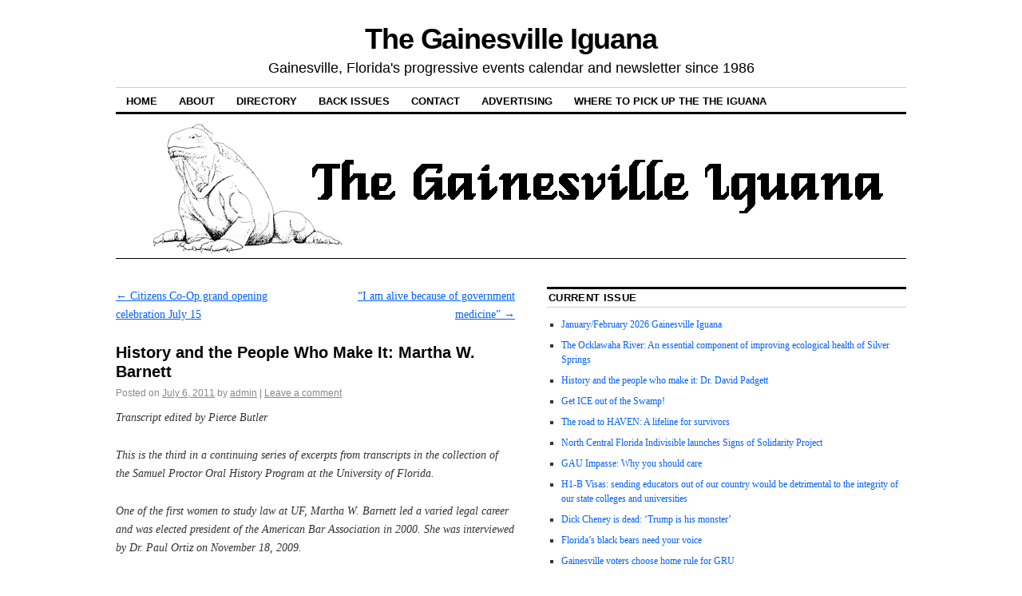

--- FILE ---
content_type: text/html; charset=UTF-8
request_url: https://gainesvilleiguana.org/2011/articles/2011-articles/july-august-2011/history-and-the-people-who-make-it-martha-w-barnett/
body_size: 13178
content:
<!DOCTYPE html>
<!--[if IE 6]>
<html id="ie6" lang="en-US">
<![endif]-->
<!--[if IE 8]>
<html id="ie8" lang="en-US">
<![endif]-->
<!--[if (!IE)]><!-->
<html lang="en-US">
<!--<![endif]-->

<head>
<meta charset="UTF-8" />
<title>History and the People Who Make It: Martha W. Barnett | The Gainesville Iguana</title>
<link rel="profile" href="http://gmpg.org/xfn/11" />
<link rel="pingback" href="https://gainesvilleiguana.org/xmlrpc.php" />
<meta name='robots' content='max-image-preview:large' />
<link rel='dns-prefetch' href='//js.stripe.com' />
<link rel="alternate" type="application/rss+xml" title="The Gainesville Iguana &raquo; Feed" href="https://gainesvilleiguana.org/feed/" />
<link rel="alternate" type="application/rss+xml" title="The Gainesville Iguana &raquo; Comments Feed" href="https://gainesvilleiguana.org/comments/feed/" />
<link rel="alternate" type="application/rss+xml" title="The Gainesville Iguana &raquo; History and the People Who Make It: Martha W. Barnett Comments Feed" href="https://gainesvilleiguana.org/2011/articles/2011-articles/july-august-2011/history-and-the-people-who-make-it-martha-w-barnett/feed/" />
<link rel="alternate" title="oEmbed (JSON)" type="application/json+oembed" href="https://gainesvilleiguana.org/wp-json/oembed/1.0/embed?url=https%3A%2F%2Fgainesvilleiguana.org%2F2011%2Farticles%2F2011-articles%2Fjuly-august-2011%2Fhistory-and-the-people-who-make-it-martha-w-barnett%2F" />
<link rel="alternate" title="oEmbed (XML)" type="text/xml+oembed" href="https://gainesvilleiguana.org/wp-json/oembed/1.0/embed?url=https%3A%2F%2Fgainesvilleiguana.org%2F2011%2Farticles%2F2011-articles%2Fjuly-august-2011%2Fhistory-and-the-people-who-make-it-martha-w-barnett%2F&#038;format=xml" />
<style id='wp-img-auto-sizes-contain-inline-css' type='text/css'>
img:is([sizes=auto i],[sizes^="auto," i]){contain-intrinsic-size:3000px 1500px}
/*# sourceURL=wp-img-auto-sizes-contain-inline-css */
</style>
<style id='wp-emoji-styles-inline-css' type='text/css'>

	img.wp-smiley, img.emoji {
		display: inline !important;
		border: none !important;
		box-shadow: none !important;
		height: 1em !important;
		width: 1em !important;
		margin: 0 0.07em !important;
		vertical-align: -0.1em !important;
		background: none !important;
		padding: 0 !important;
	}
/*# sourceURL=wp-emoji-styles-inline-css */
</style>
<style id='wp-block-library-inline-css' type='text/css'>
:root{--wp-block-synced-color:#7a00df;--wp-block-synced-color--rgb:122,0,223;--wp-bound-block-color:var(--wp-block-synced-color);--wp-editor-canvas-background:#ddd;--wp-admin-theme-color:#007cba;--wp-admin-theme-color--rgb:0,124,186;--wp-admin-theme-color-darker-10:#006ba1;--wp-admin-theme-color-darker-10--rgb:0,107,160.5;--wp-admin-theme-color-darker-20:#005a87;--wp-admin-theme-color-darker-20--rgb:0,90,135;--wp-admin-border-width-focus:2px}@media (min-resolution:192dpi){:root{--wp-admin-border-width-focus:1.5px}}.wp-element-button{cursor:pointer}:root .has-very-light-gray-background-color{background-color:#eee}:root .has-very-dark-gray-background-color{background-color:#313131}:root .has-very-light-gray-color{color:#eee}:root .has-very-dark-gray-color{color:#313131}:root .has-vivid-green-cyan-to-vivid-cyan-blue-gradient-background{background:linear-gradient(135deg,#00d084,#0693e3)}:root .has-purple-crush-gradient-background{background:linear-gradient(135deg,#34e2e4,#4721fb 50%,#ab1dfe)}:root .has-hazy-dawn-gradient-background{background:linear-gradient(135deg,#faaca8,#dad0ec)}:root .has-subdued-olive-gradient-background{background:linear-gradient(135deg,#fafae1,#67a671)}:root .has-atomic-cream-gradient-background{background:linear-gradient(135deg,#fdd79a,#004a59)}:root .has-nightshade-gradient-background{background:linear-gradient(135deg,#330968,#31cdcf)}:root .has-midnight-gradient-background{background:linear-gradient(135deg,#020381,#2874fc)}:root{--wp--preset--font-size--normal:16px;--wp--preset--font-size--huge:42px}.has-regular-font-size{font-size:1em}.has-larger-font-size{font-size:2.625em}.has-normal-font-size{font-size:var(--wp--preset--font-size--normal)}.has-huge-font-size{font-size:var(--wp--preset--font-size--huge)}.has-text-align-center{text-align:center}.has-text-align-left{text-align:left}.has-text-align-right{text-align:right}.has-fit-text{white-space:nowrap!important}#end-resizable-editor-section{display:none}.aligncenter{clear:both}.items-justified-left{justify-content:flex-start}.items-justified-center{justify-content:center}.items-justified-right{justify-content:flex-end}.items-justified-space-between{justify-content:space-between}.screen-reader-text{border:0;clip-path:inset(50%);height:1px;margin:-1px;overflow:hidden;padding:0;position:absolute;width:1px;word-wrap:normal!important}.screen-reader-text:focus{background-color:#ddd;clip-path:none;color:#444;display:block;font-size:1em;height:auto;left:5px;line-height:normal;padding:15px 23px 14px;text-decoration:none;top:5px;width:auto;z-index:100000}html :where(.has-border-color){border-style:solid}html :where([style*=border-top-color]){border-top-style:solid}html :where([style*=border-right-color]){border-right-style:solid}html :where([style*=border-bottom-color]){border-bottom-style:solid}html :where([style*=border-left-color]){border-left-style:solid}html :where([style*=border-width]){border-style:solid}html :where([style*=border-top-width]){border-top-style:solid}html :where([style*=border-right-width]){border-right-style:solid}html :where([style*=border-bottom-width]){border-bottom-style:solid}html :where([style*=border-left-width]){border-left-style:solid}html :where(img[class*=wp-image-]){height:auto;max-width:100%}:where(figure){margin:0 0 1em}html :where(.is-position-sticky){--wp-admin--admin-bar--position-offset:var(--wp-admin--admin-bar--height,0px)}@media screen and (max-width:600px){html :where(.is-position-sticky){--wp-admin--admin-bar--position-offset:0px}}

/*# sourceURL=wp-block-library-inline-css */
</style><style id='global-styles-inline-css' type='text/css'>
:root{--wp--preset--aspect-ratio--square: 1;--wp--preset--aspect-ratio--4-3: 4/3;--wp--preset--aspect-ratio--3-4: 3/4;--wp--preset--aspect-ratio--3-2: 3/2;--wp--preset--aspect-ratio--2-3: 2/3;--wp--preset--aspect-ratio--16-9: 16/9;--wp--preset--aspect-ratio--9-16: 9/16;--wp--preset--color--black: #000000;--wp--preset--color--cyan-bluish-gray: #abb8c3;--wp--preset--color--white: #ffffff;--wp--preset--color--pale-pink: #f78da7;--wp--preset--color--vivid-red: #cf2e2e;--wp--preset--color--luminous-vivid-orange: #ff6900;--wp--preset--color--luminous-vivid-amber: #fcb900;--wp--preset--color--light-green-cyan: #7bdcb5;--wp--preset--color--vivid-green-cyan: #00d084;--wp--preset--color--pale-cyan-blue: #8ed1fc;--wp--preset--color--vivid-cyan-blue: #0693e3;--wp--preset--color--vivid-purple: #9b51e0;--wp--preset--gradient--vivid-cyan-blue-to-vivid-purple: linear-gradient(135deg,rgb(6,147,227) 0%,rgb(155,81,224) 100%);--wp--preset--gradient--light-green-cyan-to-vivid-green-cyan: linear-gradient(135deg,rgb(122,220,180) 0%,rgb(0,208,130) 100%);--wp--preset--gradient--luminous-vivid-amber-to-luminous-vivid-orange: linear-gradient(135deg,rgb(252,185,0) 0%,rgb(255,105,0) 100%);--wp--preset--gradient--luminous-vivid-orange-to-vivid-red: linear-gradient(135deg,rgb(255,105,0) 0%,rgb(207,46,46) 100%);--wp--preset--gradient--very-light-gray-to-cyan-bluish-gray: linear-gradient(135deg,rgb(238,238,238) 0%,rgb(169,184,195) 100%);--wp--preset--gradient--cool-to-warm-spectrum: linear-gradient(135deg,rgb(74,234,220) 0%,rgb(151,120,209) 20%,rgb(207,42,186) 40%,rgb(238,44,130) 60%,rgb(251,105,98) 80%,rgb(254,248,76) 100%);--wp--preset--gradient--blush-light-purple: linear-gradient(135deg,rgb(255,206,236) 0%,rgb(152,150,240) 100%);--wp--preset--gradient--blush-bordeaux: linear-gradient(135deg,rgb(254,205,165) 0%,rgb(254,45,45) 50%,rgb(107,0,62) 100%);--wp--preset--gradient--luminous-dusk: linear-gradient(135deg,rgb(255,203,112) 0%,rgb(199,81,192) 50%,rgb(65,88,208) 100%);--wp--preset--gradient--pale-ocean: linear-gradient(135deg,rgb(255,245,203) 0%,rgb(182,227,212) 50%,rgb(51,167,181) 100%);--wp--preset--gradient--electric-grass: linear-gradient(135deg,rgb(202,248,128) 0%,rgb(113,206,126) 100%);--wp--preset--gradient--midnight: linear-gradient(135deg,rgb(2,3,129) 0%,rgb(40,116,252) 100%);--wp--preset--font-size--small: 13px;--wp--preset--font-size--medium: 20px;--wp--preset--font-size--large: 36px;--wp--preset--font-size--x-large: 42px;--wp--preset--spacing--20: 0.44rem;--wp--preset--spacing--30: 0.67rem;--wp--preset--spacing--40: 1rem;--wp--preset--spacing--50: 1.5rem;--wp--preset--spacing--60: 2.25rem;--wp--preset--spacing--70: 3.38rem;--wp--preset--spacing--80: 5.06rem;--wp--preset--shadow--natural: 6px 6px 9px rgba(0, 0, 0, 0.2);--wp--preset--shadow--deep: 12px 12px 50px rgba(0, 0, 0, 0.4);--wp--preset--shadow--sharp: 6px 6px 0px rgba(0, 0, 0, 0.2);--wp--preset--shadow--outlined: 6px 6px 0px -3px rgb(255, 255, 255), 6px 6px rgb(0, 0, 0);--wp--preset--shadow--crisp: 6px 6px 0px rgb(0, 0, 0);}:where(.is-layout-flex){gap: 0.5em;}:where(.is-layout-grid){gap: 0.5em;}body .is-layout-flex{display: flex;}.is-layout-flex{flex-wrap: wrap;align-items: center;}.is-layout-flex > :is(*, div){margin: 0;}body .is-layout-grid{display: grid;}.is-layout-grid > :is(*, div){margin: 0;}:where(.wp-block-columns.is-layout-flex){gap: 2em;}:where(.wp-block-columns.is-layout-grid){gap: 2em;}:where(.wp-block-post-template.is-layout-flex){gap: 1.25em;}:where(.wp-block-post-template.is-layout-grid){gap: 1.25em;}.has-black-color{color: var(--wp--preset--color--black) !important;}.has-cyan-bluish-gray-color{color: var(--wp--preset--color--cyan-bluish-gray) !important;}.has-white-color{color: var(--wp--preset--color--white) !important;}.has-pale-pink-color{color: var(--wp--preset--color--pale-pink) !important;}.has-vivid-red-color{color: var(--wp--preset--color--vivid-red) !important;}.has-luminous-vivid-orange-color{color: var(--wp--preset--color--luminous-vivid-orange) !important;}.has-luminous-vivid-amber-color{color: var(--wp--preset--color--luminous-vivid-amber) !important;}.has-light-green-cyan-color{color: var(--wp--preset--color--light-green-cyan) !important;}.has-vivid-green-cyan-color{color: var(--wp--preset--color--vivid-green-cyan) !important;}.has-pale-cyan-blue-color{color: var(--wp--preset--color--pale-cyan-blue) !important;}.has-vivid-cyan-blue-color{color: var(--wp--preset--color--vivid-cyan-blue) !important;}.has-vivid-purple-color{color: var(--wp--preset--color--vivid-purple) !important;}.has-black-background-color{background-color: var(--wp--preset--color--black) !important;}.has-cyan-bluish-gray-background-color{background-color: var(--wp--preset--color--cyan-bluish-gray) !important;}.has-white-background-color{background-color: var(--wp--preset--color--white) !important;}.has-pale-pink-background-color{background-color: var(--wp--preset--color--pale-pink) !important;}.has-vivid-red-background-color{background-color: var(--wp--preset--color--vivid-red) !important;}.has-luminous-vivid-orange-background-color{background-color: var(--wp--preset--color--luminous-vivid-orange) !important;}.has-luminous-vivid-amber-background-color{background-color: var(--wp--preset--color--luminous-vivid-amber) !important;}.has-light-green-cyan-background-color{background-color: var(--wp--preset--color--light-green-cyan) !important;}.has-vivid-green-cyan-background-color{background-color: var(--wp--preset--color--vivid-green-cyan) !important;}.has-pale-cyan-blue-background-color{background-color: var(--wp--preset--color--pale-cyan-blue) !important;}.has-vivid-cyan-blue-background-color{background-color: var(--wp--preset--color--vivid-cyan-blue) !important;}.has-vivid-purple-background-color{background-color: var(--wp--preset--color--vivid-purple) !important;}.has-black-border-color{border-color: var(--wp--preset--color--black) !important;}.has-cyan-bluish-gray-border-color{border-color: var(--wp--preset--color--cyan-bluish-gray) !important;}.has-white-border-color{border-color: var(--wp--preset--color--white) !important;}.has-pale-pink-border-color{border-color: var(--wp--preset--color--pale-pink) !important;}.has-vivid-red-border-color{border-color: var(--wp--preset--color--vivid-red) !important;}.has-luminous-vivid-orange-border-color{border-color: var(--wp--preset--color--luminous-vivid-orange) !important;}.has-luminous-vivid-amber-border-color{border-color: var(--wp--preset--color--luminous-vivid-amber) !important;}.has-light-green-cyan-border-color{border-color: var(--wp--preset--color--light-green-cyan) !important;}.has-vivid-green-cyan-border-color{border-color: var(--wp--preset--color--vivid-green-cyan) !important;}.has-pale-cyan-blue-border-color{border-color: var(--wp--preset--color--pale-cyan-blue) !important;}.has-vivid-cyan-blue-border-color{border-color: var(--wp--preset--color--vivid-cyan-blue) !important;}.has-vivid-purple-border-color{border-color: var(--wp--preset--color--vivid-purple) !important;}.has-vivid-cyan-blue-to-vivid-purple-gradient-background{background: var(--wp--preset--gradient--vivid-cyan-blue-to-vivid-purple) !important;}.has-light-green-cyan-to-vivid-green-cyan-gradient-background{background: var(--wp--preset--gradient--light-green-cyan-to-vivid-green-cyan) !important;}.has-luminous-vivid-amber-to-luminous-vivid-orange-gradient-background{background: var(--wp--preset--gradient--luminous-vivid-amber-to-luminous-vivid-orange) !important;}.has-luminous-vivid-orange-to-vivid-red-gradient-background{background: var(--wp--preset--gradient--luminous-vivid-orange-to-vivid-red) !important;}.has-very-light-gray-to-cyan-bluish-gray-gradient-background{background: var(--wp--preset--gradient--very-light-gray-to-cyan-bluish-gray) !important;}.has-cool-to-warm-spectrum-gradient-background{background: var(--wp--preset--gradient--cool-to-warm-spectrum) !important;}.has-blush-light-purple-gradient-background{background: var(--wp--preset--gradient--blush-light-purple) !important;}.has-blush-bordeaux-gradient-background{background: var(--wp--preset--gradient--blush-bordeaux) !important;}.has-luminous-dusk-gradient-background{background: var(--wp--preset--gradient--luminous-dusk) !important;}.has-pale-ocean-gradient-background{background: var(--wp--preset--gradient--pale-ocean) !important;}.has-electric-grass-gradient-background{background: var(--wp--preset--gradient--electric-grass) !important;}.has-midnight-gradient-background{background: var(--wp--preset--gradient--midnight) !important;}.has-small-font-size{font-size: var(--wp--preset--font-size--small) !important;}.has-medium-font-size{font-size: var(--wp--preset--font-size--medium) !important;}.has-large-font-size{font-size: var(--wp--preset--font-size--large) !important;}.has-x-large-font-size{font-size: var(--wp--preset--font-size--x-large) !important;}
/*# sourceURL=global-styles-inline-css */
</style>

<style id='classic-theme-styles-inline-css' type='text/css'>
/*! This file is auto-generated */
.wp-block-button__link{color:#fff;background-color:#32373c;border-radius:9999px;box-shadow:none;text-decoration:none;padding:calc(.667em + 2px) calc(1.333em + 2px);font-size:1.125em}.wp-block-file__button{background:#32373c;color:#fff;text-decoration:none}
/*# sourceURL=/wp-includes/css/classic-themes.min.css */
</style>
<link rel='stylesheet' id='wpedon-css' href='https://gainesvilleiguana.org/wp-content/plugins/easy-paypal-donation/assets/css/wpedon.css?ver=1.5.3' type='text/css' media='all' />
<link rel='stylesheet' id='coraline-css' href='https://gainesvilleiguana.org/wp-content/themes/coraline/style.css?ver=6.9' type='text/css' media='all' />
<script type="text/javascript" src="https://gainesvilleiguana.org/wp-includes/js/jquery/jquery.min.js?ver=3.7.1" id="jquery-core-js"></script>
<script type="text/javascript" src="https://gainesvilleiguana.org/wp-includes/js/jquery/jquery-migrate.min.js?ver=3.4.1" id="jquery-migrate-js"></script>
<link rel="https://api.w.org/" href="https://gainesvilleiguana.org/wp-json/" /><link rel="alternate" title="JSON" type="application/json" href="https://gainesvilleiguana.org/wp-json/wp/v2/posts/156" /><link rel="EditURI" type="application/rsd+xml" title="RSD" href="https://gainesvilleiguana.org/xmlrpc.php?rsd" />
<meta name="generator" content="WordPress 6.9" />
<link rel="canonical" href="https://gainesvilleiguana.org/2011/articles/2011-articles/july-august-2011/history-and-the-people-who-make-it-martha-w-barnett/" />
<link rel='shortlink' href='https://gainesvilleiguana.org/?p=156' />
</head>

<body class="wp-singular post-template-default single single-post postid-156 single-format-standard wp-theme-coraline three-column content-sidebar-sidebar">
<div id="container" class="hfeed contain">
	<div id="header">
		<div id="masthead" role="banner">
						<div id="site-title">
				<span>
					<a href="https://gainesvilleiguana.org/" title="The Gainesville Iguana" rel="home">The Gainesville Iguana</a>
				</span>
			</div>
			<div id="site-description">Gainesville, Florida&#039;s progressive events calendar and newsletter since 1986</div>
		</div><!-- #masthead -->

		<div id="access" role="navigation">
		  			<div class="skip-link screen-reader-text"><a href="#content" title="Skip to content">Skip to content</a></div>
						<div class="menu"><ul>
<li ><a href="https://gainesvilleiguana.org/">Home</a></li><li class="page_item page-item-8 page_item_has_children"><a href="https://gainesvilleiguana.org/about/">About</a>
<ul class='children'>
	<li class="page_item page-item-83"><a href="https://gainesvilleiguana.org/about/the-iguana-and-the-role-of-the-movement-press/">The Iguana and the role of the movement press</a></li>
</ul>
</li>
<li class="page_item page-item-10"><a href="https://gainesvilleiguana.org/directory/">Directory</a></li>
<li class="page_item page-item-14"><a href="https://gainesvilleiguana.org/back-issues/">Back Issues</a></li>
<li class="page_item page-item-16"><a href="https://gainesvilleiguana.org/contact/">Contact</a></li>
<li class="page_item page-item-708"><a href="https://gainesvilleiguana.org/advertising/">Advertising</a></li>
<li class="page_item page-item-79"><a href="https://gainesvilleiguana.org/where-to-pickup-the-the-iguana/">Where to pick up the the Iguana</a></li>
</ul></div>
		</div><!-- #access -->

		<div id="branding">
						<a href="https://gainesvilleiguana.org/">
									<img src="https://gainesvilleiguana.org/wp-content/uploads/2018/05/web-head.jpg" width="990" height="180" alt="" />
							</a>
					</div><!-- #branding -->
	</div><!-- #header -->

	<div id="content-box">

<div id="content-container">
	<div id="content" role="main">

	
		<div id="nav-above" class="navigation">
			<div class="nav-previous"><a href="https://gainesvilleiguana.org/2011/articles/2011-articles/july-august-2011/citizens-co-op-grand-opening-celebration-july-15/" rel="prev"><span class="meta-nav">&larr;</span> Citizens Co-Op grand opening celebration July 15</a></div>
			<div class="nav-next"><a href="https://gainesvilleiguana.org/2011/articles/2011-articles/july-august-2011/%e2%80%9ci-am-alive-because-of-government-medicine%e2%80%9d/" rel="next">“I am alive because of government medicine” <span class="meta-nav">&rarr;</span></a></div>
		</div><!-- #nav-above -->

		<div id="post-156" class="post-156 post type-post status-publish format-standard hentry category-july-august-2011">

			
			<h1 class="entry-title">History and the People Who Make It: Martha W. Barnett</h1>
							<div class="entry-meta">
					<span class="meta-prep meta-prep-author">Posted on</span> <a href="https://gainesvilleiguana.org/2011/articles/2011-articles/july-august-2011/history-and-the-people-who-make-it-martha-w-barnett/" title="11:09 pm" rel="bookmark"><span class="entry-date">July 6, 2011</span></a> <span class="by-author"><span class="sep">by</span> <span class="author vcard"><a class="url fn n" href="https://gainesvilleiguana.org/author/admin/" title="View all posts by admin" rel="author">admin</a></span> </span><span class="comments-link"><span class="meta-sep">|</span> <a href="https://gainesvilleiguana.org/2011/articles/2011-articles/july-august-2011/history-and-the-people-who-make-it-martha-w-barnett/#respond">Leave a comment</a></span>
									</div><!-- .entry-meta -->
			
			<div class="entry-content">
				<p><em>Transcript edited by Pierce Butler</em></p>
<p><em>This is the third in a continuing series of excerpts from transcripts in the collection of the Samuel Proctor Oral History Program at the University of Florida.</em></p>
<p><em>One of the first women to study law at UF, Martha W. Barnett led a varied legal career and was elected president of the American Bar Association in 2000. She was interviewed by Dr. Paul Ortiz on November 18, 2009.<span id="more-156"></span></em></p>
<p><strong>Paul Ortiz:</strong> Let’s start midstream with the Rosewood case.</p>
<p><strong>Martha W. Barnett:</strong> Okay, we were talking about the Rosewood massacre and I was looking at your picture on a Rosewood memorial honoring some of the white people who were instrumental in saving a lot of the people that lived in Rosewood [The Rosewood massacre was a violent, racially motivated conflict that took place during the first week of January 1923 in rural Levy County, Florida, United States. At least six blacks and two whites were killed, and the town of Rosewood was abandoned and destroyed during what was characterized as a race riot].</p>
<p>And I mentioned to you that the only house still standing after the massacre was that of the grocer, Mr. [John] Wright, and how helpful he had been in hiding some of the people as the violence took place. But also not on there, are employees of the Cummer &amp; Sons Cypress Company [1922-1959]. The Cummer family owned the mill that was adjacent to Rosewood and they had a rail line that ran from Cedar Key, I guess into Gainesville, and ultimately up to Jacksonville.</p>
<p>That night of the violence, when the violence erupted and the town was burned, they ran their cars through Rosewood very slowly and allowed women and children, no men, they wouldn’t let—what we were told, no men could get on the train.</p>
<p>They allowed women and children to get on and they got them out of Rosewood, took them to Gainesville. Others went to Jacksonville and then from Jacksonville they dispersed because it was a major transportation center. Some live in Gainesville, and their descendants, to this day.</p>
<p>[A] lot of the people who converged on Rosewood were from out of the local area. We know that people came because it was carried in the newspapers all over the country, what was taken place. We know they came in from surrounding areas, distant from Rosewood and Gainesville. The local people, they had lived very peacefully and comfortably together, the people of Rosewood, for a long time…</p>
<p>Our law firm represented the survivors of the Rosewood massacre in seeking compensation from Florida legislature and also seeking an acknowledgment from the state that, seventy years ago, the state of Florida had failed to protect its citizens when they were being attacked, and that the failure was based on racial bias and discrimination and prejudice…</p>
<p>The phone rang and I happened to answer it…And he says, well, my name is Ernest Parham and he said,…I’ve been reading about this Rosewood case for the last couple of months and he said, a lot of what they are saying is not true. He said, I was there. I saw it all. He said, I’ve been quiet for over seventy years, but I was there…and I can’t be quiet anymore. I want to tell somebody what happened. He came to Tallahassee. He was ninety-five years old, ninety- somewhere in there, an elegant man. He had all of his faculties. He had been eighteen years old at the time. …He described for us exactly what happened. He went to his grave with the names of the individuals who participated. He would not confirm or deny that because he had witnessed a murder, a criminal act, and he just simply would not do that…</p>
<p>Our clients were then twelve survivors who had been children at the time, eight to twelve, thirteen years old. He was a young adult and he was white. So we had these black children whose memories may or may not be as good as an adult. He simply validated and confirmed a lot of what we expected and he added so much to the credibility and the strength and the foundation of our position.</p>
<p>I always thought it took a huge act of courage for him, in the twilight of his life, when he didn’t even have to admit that he had been there, for him to come forward with the truth. &#8230;</p>
<p><strong>PO: </strong>You were saying you were the first woman to work with the firm [Holland &amp; Knight]. What was the legal culture like for women in law at that time?</p>
<p><strong>MWB:</strong> It was a transition period. When I started at the University of Florida in 1970, I don’t know, there were less than ten women in my class. And I don’t think there were more than twenty or twenty-five women in the law school. I vividly remember walking up the first day I went to the law school. Everybody was crowded around in an open area and I remember looking around going, where are the women? It was just alien to me that there were not women…</p>
<p>[The] attitude was, Okay, maybe we’ve got to hire a woman and so I think in the early [19]70s was when you had women entering the profession [and] pressure to have women as part of law firms. Then it took about a decade for the tokenism of it, I think, to say, they really are serious. These women want to practice law…</p>
<p>[O]ne of the major roles of the ABA is to vet federal judges. The President of the United States would provide the ABA a list of individuals…The ABA would do an investigation, all confidential, but to advise the White House on whether the person was qualified or not based on intellect, temperament, integrity…nothing to do with a political position, but professional qualifications.</p>
<p>When I was President [of the ABA], the then new president of the country, George [W.] Bush, decided not to use the American Bar Association for that role. He rejected a fifty-three year policy of presidents and would not give us the names…</p>
<p>So George Bush, I think, felt that lawyers were a political group and he didn’t have any confidence in the information, I guess, that they would provide to him…[T]he ABA continued to vet these lawyers, these nominees, but we became an advisor to the Senate Judiciary Committee, first and foremost…</p>
<p>This president, [Barack] Obama, has gone back to the position that all presidents &#8230; since Eisenhower to George Bush, has gone back to providing the names in advance of nominations to get this confidential look a person’s qualifications.</p>
<p><em>An audio podcast of this interview will be made available, along with many others, at <a title="Samuel Proctor Oral History Project podcasts" href="http://www.history.ufl.edu/oral/feature-podcasts.htm" target="_blank">www.history.ufl.edu/oral/feature-podcasts.htm</a>.</em></p>
<p><em>The Samuel Proctor Oral History Program believes that listening carefully to first-person narratives can change the way we understand history, from scholarly questions to public policy.</em></p>
<p><em>SPOHP needs the public’s help to sustain and build upon its research, teaching, and service missions: even small donations can make a big difference in our ability to gather preserve and promote history for future generations. Donate online at <a title="Donate to the Samuel Proctor Oral History Project" href="http://www.history.ufl.edu/oral/support.html" target="_blank">www.history.ufl.edu/oral/support.html</a> or make checks to the University of Florida, specified for SPOHP, and mail to P.O. Box 115215, Gainesville, FL, 32611.</em></p>
<p>&nbsp;</p>
							</div><!-- .entry-content -->

			<div class="entry-info">
							This entry was posted in <a href="https://gainesvilleiguana.org/category/articles/2011-articles/july-august-2011/" rel="category tag">July-August 2011</a>. Bookmark the <a href="https://gainesvilleiguana.org/2011/articles/2011-articles/july-august-2011/history-and-the-people-who-make-it-martha-w-barnett/" title="Permalink to History and the People Who Make It: Martha W. Barnett" rel="bookmark">permalink</a>.							</div><!-- .entry-info -->
		</div><!-- #post-## -->

		<div id="nav-below" class="navigation">
			<div class="nav-previous"><a href="https://gainesvilleiguana.org/2011/articles/2011-articles/july-august-2011/citizens-co-op-grand-opening-celebration-july-15/" rel="prev"><span class="meta-nav">&larr;</span> Citizens Co-Op grand opening celebration July 15</a></div>
			<div class="nav-next"><a href="https://gainesvilleiguana.org/2011/articles/2011-articles/july-august-2011/%e2%80%9ci-am-alive-because-of-government-medicine%e2%80%9d/" rel="next">“I am alive because of government medicine” <span class="meta-nav">&rarr;</span></a></div>
		</div><!-- #nav-below -->

		
<div id="comments">

	
			<p class="nocomments">Comments are closed.</p>
		
	
	
</div><!-- #comments -->
	
	</div><!-- #content -->
</div><!-- #content-container -->


				<div id="main-sidebars">

		
		<div id="feature" class="widget-area" role="complementary">
			<ul class="xoxo">
				<li id="listcategorypostswidget-3" class="widget-container widget_listcategorypostswidget"><h3 class="widget-title">Current Issue</h3><ul class="lcp_catlist" id="lcp_instance_listcategorypostswidget-3"><li><a href="https://gainesvilleiguana.org/2026/articles/january-february-2026-gainesville-iguana/">January/February 2026 Gainesville Iguana</a></li><li><a href="https://gainesvilleiguana.org/2025/articles/the-ocklawaha-river-an-essential-component-of-improving-ecological-health-of-silver-springs/">The Ocklawaha River: An essential component of improving ecological health of Silver Springs</a></li><li><a href="https://gainesvilleiguana.org/2025/articles/history-and-the-people-who-make-it-dr-david-padgett/">History and the people who make it: Dr. David Padgett</a></li><li><a href="https://gainesvilleiguana.org/2025/articles/get-ice-out-of-the-swamp/">Get ICE out of the Swamp!</a></li><li><a href="https://gainesvilleiguana.org/2025/articles/the-road-to-haven-a-lifeline-for-survivors/">The road to HAVEN: A lifeline for survivors</a></li><li><a href="https://gainesvilleiguana.org/2025/articles/north-central-florida-indivisible-launches-signs-of-solidarity-project/">North Central Florida Indivisible launches Signs of Solidarity Project</a></li><li><a href="https://gainesvilleiguana.org/2025/articles/gau-impasse-why-you-should-care/">GAU Impasse: Why you should care</a></li><li><a href="https://gainesvilleiguana.org/2025/articles/h1-b-visas-sending-educators-out-of-our-country-would-be-detrimental-to-the-integrity-of-our-state-colleges-and-universities/">H1-B Visas: sending educators out of our country would be detrimental to the integrity of our state colleges and universities</a></li><li><a href="https://gainesvilleiguana.org/2025/articles/dick-cheney-is-dead-trump-is-his-monster/">Dick Cheney is dead: ‘Trump is his monster’</a></li><li><a href="https://gainesvilleiguana.org/2025/articles/floridas-black-bears-need-your-voice/">Florida’s black bears need your voice</a></li><li><a href="https://gainesvilleiguana.org/2025/articles/gainesville-voters-choose-home-rule-for-gru/">Gainesville voters choose home rule for GRU</a></li><li><a href="https://gainesvilleiguana.org/2025/articles/the-human-costs-of-worker-neglect-and-state-preemption/">The human costs of worker neglect and state preemption</a></li><li><a href="https://gainesvilleiguana.org/2025/articles/from-the-publisher-being-woke-and-the-holidays/">From the publisher: Being Woke and the Holidays</a></li></ul></li>			</ul>
		</div><!-- #feature.widget-area -->

		
		
		<div id="primary" class="widget-area" role="complementary">
					<ul class="xoxo">

			<li id="text-3" class="widget-container widget_text"><h3 class="widget-title">The Gainesville Iguana</h3>			<div class="textwidget"><p>The Gainesville Iguana is a semi-monthly progressive newsletter and calendar of events which first began publishing in October 1986. Through its calendar, directory of organizations, and content, it fosters the growth of movement consciousness and community organizing on issues from local to international.</p>
</div>
		</li>			</ul>
		</div><!-- #primary .widget-area -->

				<div id="secondary" class="widget-area" role="complementary">
			<ul class="xoxo">
			<li id="search-3" class="widget-container widget_search"><h3 class="widget-title">Iguana archives</h3><form role="search" method="get" id="searchform" class="searchform" action="https://gainesvilleiguana.org/">
				<div>
					<label class="screen-reader-text" for="s">Search for:</label>
					<input type="text" value="" name="s" id="s" />
					<input type="submit" id="searchsubmit" value="Search" />
				</div>
			</form></li><li id="text-5" class="widget-container widget_text">			<div class="textwidget"><p><a href="http://www.afn.org/~iguana/archives/archives.html">Older archives (1996-2008)</a></p>
<p><a href="http://www.afn.org/~iguana/archives/complarc.html">Complete list of Iguana articles (1996-2008)</a></p>
</div>
		</li><li id="block-5" class="widget-container widget_block"><h3 class="widget-title">Donate</h3><div class="wp-widget-group__inner-blocks"><p>Donate via PayPal (gainesvilleiguana@cox.net) or Venmo (gnv-iguana), or use the buttons below. <style>
        .wpedon-container .wpedon-select,
        .wpedon-container .wpedon-input {
            width: 300px;
            min-width: 300px;
            max-width: 300px;
        }
    </style><div class='wpedon-container wpedon-align-left'><div><br/><label id="wpedon-2525-amount-label">Donation Amount</label><br /><input type='number' min='1' step='any' name='ddm_ac6d7b5b2a6bb5f95b3730d29571c716' class='wpedon-input' value='5.00' /><script>
                jQuery(document).ready(function($){
                    jQuery('[name="ddm_ac6d7b5b2a6bb5f95b3730d29571c716"]').on('change', function(){
                      jQuery('#amount_ac6d7b5b2a6bb5f95b3730d29571c716').val($(this).val());
                      jQuery('#price_ac6d7b5b2a6bb5f95b3730d29571c716').val($(this).val());
                    });
                });
            </script><br/><br/></div><form class='wpedon-form wpedon-form-disabled' id='ac6d7b5b2a6bb5f95b3730d29571c716' action='#' method='post'>		<script
			src='https://www.paypal.com/sdk/js?client-id=Advx1wc_4Se6ICsYnMXTqWntyS0F1VdRHIeWnT2Qgv0nFi6sD86KEM9DSxcG79rq_weHqfs1uClL1xDy&merchant-id=CPHB8KE8KCC9E&currency=USD&intent=capture&components=buttons,funding-eligibility&locale=en_US&enable-funding=venmo'
			data-partner-attribution-id='WPPlugin_STP_CP'
					></script>
		<style>
        .wpedon-paypal-button-container > *,
        .wpedon-paypal-hosted-fields-container .wpedon-paypal-btn,
        .wpedon-form .wpedon-or {
            width: 300px;
            min-width: 300px;
            max-width: 300px;
        }
        .wpedon-paypal-hosted-fields-container .wpedon-paypal-btn {
            height: 40px;
        }
		</style>
		<script>
      const wpedonPaypalFunding = ["paypal","venmo"];
		</script>
		
	<!-- Buttons container -->
	<div id='wpedon-paypal-button-container-ac6d7b5b2a6bb5f95b3730d29571c716' class='wpedon-paypal-button-container wpedon-vertical'></div>

		<div id='wpedon-paypal-message-ac6d7b5b2a6bb5f95b3730d29571c716' class='wpedon-payment-message'></div>




	<script>
    const message_ac6d7b5b2a6bb5f95b3730d29571c716 = document.getElementById('wpedon-paypal-message-ac6d7b5b2a6bb5f95b3730d29571c716');
    if ( typeof paypal === 'undefined' ) {
      message_ac6d7b5b2a6bb5f95b3730d29571c716.innerHTML = '<span class="payment-error">' + 
          'An error occurred while connecting PayPal SDK. Check the plugin settings.' + '</span>';
      throw 'An error occurred while connecting PayPal SDK. Check the plugin settings.';
    }

    paypal.getFundingSources().forEach(function (fundingSource) {
      if ( wpedonPaypalFunding.indexOf(fundingSource) > -1 ) {
        const style = {
          shape: 'rect',
          label: 'donate',
          height: 40        };

        if ( fundingSource !== 'card' ) {
          let color = 'gold';
          if (fundingSource === 'venmo' && color === 'gold') {
            color = 'blue';
          } else if (['ideal', 'bancontact', 'giropay', 'eps', 'sofort', 'mybank', 'p24'].indexOf(fundingSource) > -1 && ['gold', 'blue'].indexOf(color) > -1) {
            color = 'default';
          } else if (fundingSource === 'credit' && ['darkblue', 'black', 'white'].indexOf(color) === -1) {
              color = 'darkblue';
          }
          style.color = color;
        }

        const button = paypal.Buttons({
          fundingSource: fundingSource,
          style: style,
          createOrder: function() {
            message_ac6d7b5b2a6bb5f95b3730d29571c716.innerHTML = '';

            const form = document.getElementById('ac6d7b5b2a6bb5f95b3730d29571c716');
            const formData = new FormData(form);
            formData.append('action', 'wpedon-ppcp-order-create');
            formData.append('nonce', wpedon.nonce);

            return fetch(wpedon.ajaxUrl, {
              method: 'post',
              body: formData
            }).then(function(response) {
              return response.json();
            }).then(function(data) {
              let orderID = false;
              if (data.success && data.data.order_id) {
                orderID = data.data.order_id;
              } else {
                throw data.data && data.data.message ? data.data.message : 'An unknown error occurred while creating the order. Please reload the page and try again.';
              }
              return orderID;
            });
          },
          onApprove: function(data) {
            const formData = new FormData();

            formData.append('action', 'wpedon-ppcp-order-finalize');
            formData.append('nonce', wpedon.nonce);
            formData.append('order_id', data.orderID);

            return fetch(wpedon.ajaxUrl, {
              method: 'post',
              body: formData
            }).then(function(response) {
              return response.json();
            }).then(function(data) {
              if (data.success) {
			    var return_url = 'https://gainesvilleiguana.org/2018/articles/thank-you/';
                if (return_url.length && fundingSource !== 'card') {
                  window.location.href = return_url;
                } else {
                  message_ac6d7b5b2a6bb5f95b3730d29571c716.innerHTML = '<span class="payment-success">' + 
                    'The payment was successful' + '</span>';
                }
              } else {
                throw data.data.message;
              }
            });
          },
          onCancel: function() {
            if (wpedon.cancel.length && fundingSource !== 'card') {
              window.location.href = wpedon.cancel;
            } else {
              message_ac6d7b5b2a6bb5f95b3730d29571c716.innerHTML = '<span class="payment-error">' + 
                'The payment was cancelled.' + '</span>';
            }
          },
          onError: function (error) {
            message_ac6d7b5b2a6bb5f95b3730d29571c716.innerHTML = '<span class="payment-error">' + (error ? error : '<strong>Site admin</strong>, an error was detected in the plugin settings.</br>Please check the PayPal connection and product settings (price, name, etc.)') + '</span>';
          }
        });

        if (button.isEligible()) {
          button.render('#wpedon-paypal-button-container-ac6d7b5b2a6bb5f95b3730d29571c716');
        }
      }
    });

			</script>
	
	
	
	<input type='hidden' name='amount' id='amount_ac6d7b5b2a6bb5f95b3730d29571c716' value='5.00' /><input type='hidden' name='price' id='price_ac6d7b5b2a6bb5f95b3730d29571c716' value='5.00' /><input type='hidden' name='item_number' value='' /><input type='hidden' name='item_name' value='Default Button' /><input type='hidden' name='name' value='Default Button' /><input type='hidden' name='custom' value='2525'><input type='hidden' name='no_shipping' value='1'><input type='hidden' name='no_note' value='0'><input type='hidden' name='currency_code' value='USD'></form></div></p>
</div></li>			</ul>
		</div><!-- #secondary .widget-area -->
		
		</div><!-- #main-sidebars -->	</div><!-- #content-box -->

	<div id="footer" role="contentinfo">
		
		<div id="colophon">
			<span class="generator-link"><a href="http://wordpress.org/" title="A Semantic Personal Publishing Platform" rel="generator">Proudly powered by WordPress.</a></span>
			Theme: Coraline by <a href="https://wordpress.com/themes/" rel="designer">WordPress.com</a>.		</div><!-- #colophon -->
	</div><!-- #footer -->

</div><!-- #container -->

<script type="speculationrules">
{"prefetch":[{"source":"document","where":{"and":[{"href_matches":"/*"},{"not":{"href_matches":["/wp-*.php","/wp-admin/*","/wp-content/uploads/*","/wp-content/*","/wp-content/plugins/*","/wp-content/themes/coraline/*","/*\\?(.+)"]}},{"not":{"selector_matches":"a[rel~=\"nofollow\"]"}},{"not":{"selector_matches":".no-prefetch, .no-prefetch a"}}]},"eagerness":"conservative"}]}
</script>
<script type="text/javascript" src="https://js.stripe.com/v3/" id="stripe-js-js"></script>
<script type="text/javascript" id="wpedon-js-extra">
/* <![CDATA[ */
var wpedon = {"ajaxUrl":"https://gainesvilleiguana.org/wp-admin/admin-ajax.php","nonce":"e57059e103","opens":"1","cancel":"","return":"https://gainesvilleiguana.org/2018/articles/thank-you/"};
//# sourceURL=wpedon-js-extra
/* ]]> */
</script>
<script type="text/javascript" src="https://gainesvilleiguana.org/wp-content/plugins/easy-paypal-donation/assets/js/wpedon.js?ver=1.5.3" id="wpedon-js"></script>
<script id="wp-emoji-settings" type="application/json">
{"baseUrl":"https://s.w.org/images/core/emoji/17.0.2/72x72/","ext":".png","svgUrl":"https://s.w.org/images/core/emoji/17.0.2/svg/","svgExt":".svg","source":{"concatemoji":"https://gainesvilleiguana.org/wp-includes/js/wp-emoji-release.min.js?ver=6.9"}}
</script>
<script type="module">
/* <![CDATA[ */
/*! This file is auto-generated */
const a=JSON.parse(document.getElementById("wp-emoji-settings").textContent),o=(window._wpemojiSettings=a,"wpEmojiSettingsSupports"),s=["flag","emoji"];function i(e){try{var t={supportTests:e,timestamp:(new Date).valueOf()};sessionStorage.setItem(o,JSON.stringify(t))}catch(e){}}function c(e,t,n){e.clearRect(0,0,e.canvas.width,e.canvas.height),e.fillText(t,0,0);t=new Uint32Array(e.getImageData(0,0,e.canvas.width,e.canvas.height).data);e.clearRect(0,0,e.canvas.width,e.canvas.height),e.fillText(n,0,0);const a=new Uint32Array(e.getImageData(0,0,e.canvas.width,e.canvas.height).data);return t.every((e,t)=>e===a[t])}function p(e,t){e.clearRect(0,0,e.canvas.width,e.canvas.height),e.fillText(t,0,0);var n=e.getImageData(16,16,1,1);for(let e=0;e<n.data.length;e++)if(0!==n.data[e])return!1;return!0}function u(e,t,n,a){switch(t){case"flag":return n(e,"\ud83c\udff3\ufe0f\u200d\u26a7\ufe0f","\ud83c\udff3\ufe0f\u200b\u26a7\ufe0f")?!1:!n(e,"\ud83c\udde8\ud83c\uddf6","\ud83c\udde8\u200b\ud83c\uddf6")&&!n(e,"\ud83c\udff4\udb40\udc67\udb40\udc62\udb40\udc65\udb40\udc6e\udb40\udc67\udb40\udc7f","\ud83c\udff4\u200b\udb40\udc67\u200b\udb40\udc62\u200b\udb40\udc65\u200b\udb40\udc6e\u200b\udb40\udc67\u200b\udb40\udc7f");case"emoji":return!a(e,"\ud83e\u1fac8")}return!1}function f(e,t,n,a){let r;const o=(r="undefined"!=typeof WorkerGlobalScope&&self instanceof WorkerGlobalScope?new OffscreenCanvas(300,150):document.createElement("canvas")).getContext("2d",{willReadFrequently:!0}),s=(o.textBaseline="top",o.font="600 32px Arial",{});return e.forEach(e=>{s[e]=t(o,e,n,a)}),s}function r(e){var t=document.createElement("script");t.src=e,t.defer=!0,document.head.appendChild(t)}a.supports={everything:!0,everythingExceptFlag:!0},new Promise(t=>{let n=function(){try{var e=JSON.parse(sessionStorage.getItem(o));if("object"==typeof e&&"number"==typeof e.timestamp&&(new Date).valueOf()<e.timestamp+604800&&"object"==typeof e.supportTests)return e.supportTests}catch(e){}return null}();if(!n){if("undefined"!=typeof Worker&&"undefined"!=typeof OffscreenCanvas&&"undefined"!=typeof URL&&URL.createObjectURL&&"undefined"!=typeof Blob)try{var e="postMessage("+f.toString()+"("+[JSON.stringify(s),u.toString(),c.toString(),p.toString()].join(",")+"));",a=new Blob([e],{type:"text/javascript"});const r=new Worker(URL.createObjectURL(a),{name:"wpTestEmojiSupports"});return void(r.onmessage=e=>{i(n=e.data),r.terminate(),t(n)})}catch(e){}i(n=f(s,u,c,p))}t(n)}).then(e=>{for(const n in e)a.supports[n]=e[n],a.supports.everything=a.supports.everything&&a.supports[n],"flag"!==n&&(a.supports.everythingExceptFlag=a.supports.everythingExceptFlag&&a.supports[n]);var t;a.supports.everythingExceptFlag=a.supports.everythingExceptFlag&&!a.supports.flag,a.supports.everything||((t=a.source||{}).concatemoji?r(t.concatemoji):t.wpemoji&&t.twemoji&&(r(t.twemoji),r(t.wpemoji)))});
//# sourceURL=https://gainesvilleiguana.org/wp-includes/js/wp-emoji-loader.min.js
/* ]]> */
</script>
</body>
</html>